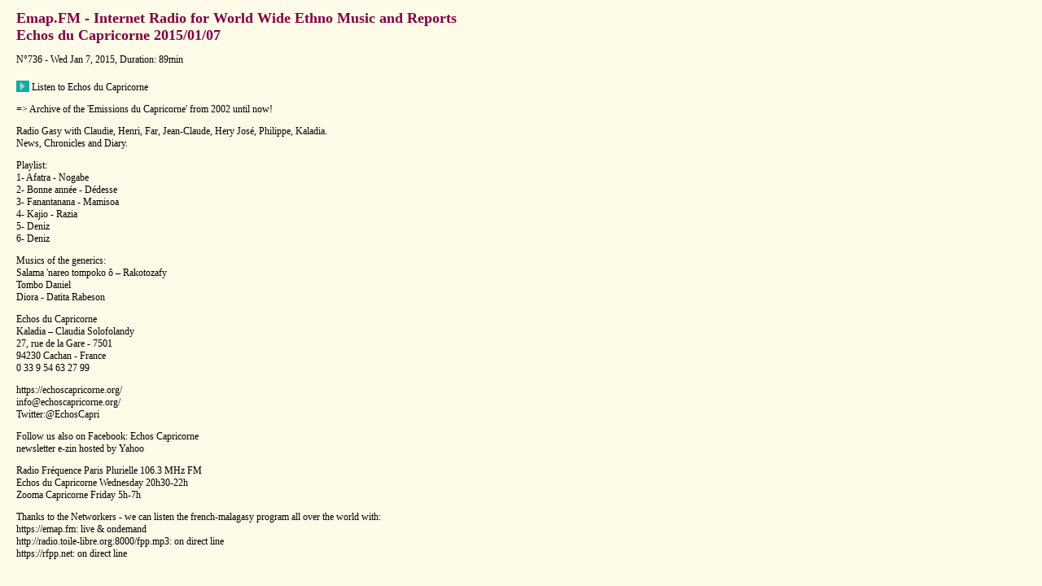

--- FILE ---
content_type: text/html
request_url: https://emap.fm/demand/Zooma/20150107e.html
body_size: 1177
content:
<!DOCTYPE html>
<html lang=en>
<head>
	<TITLE>Emap.FM Internet Radio - Echos du Capricorne 2015/01/07</TITLE>
	<META NAME="description" CONTENT="Echos du Capricorne, Africa, Madagascar, malagasy, french, internet radio, program broadcasted on Frequence Paris Plurielle 2015/01/07">
	<meta name="author" content="Ramananjanahary Claudia Solofolandy">
	<meta name="viewport" content="width=device-width, initial-scale=1.0">
	<meta http-equiv="Content-Type" content="text/html; charset=utf-8">
	<link rel='stylesheet' href='/style/emap.css' type='text/css'>

<script async data-ad-client="ca-pub-2980811408112186" src="https://pagead2.googlesyndication.com/pagead/js/adsbygoogle.js"></script>

</head>

<body class='hardcoded'>

<script><!--
google_ad_client = "ca-pub-2980811408112186";
google_ad_width = 728;
google_ad_height = 90;
google_ad_format = "728x90_as";
google_ad_channel ="";
google_ad_type = "text_image";
google_color_border = "336699";
google_color_bg = "fefbe8";
google_color_link = "0000FF";
google_color_url = "008000";
google_color_text = "000000";
//--></script>
<script src="https://pagead2.googlesyndication.com/pagead/show_ads.js"></script>

<div class="lr">

<h1>Emap.FM - Internet Radio for World Wide Ethno Music and Reports<br>
Echos du Capricorne 2015/01/07</h1>

<p>
N°736 - Wed Jan 7, 2015, Duration: 89min<br>
</p><p>
<a href="/pl/playlist.php?pl=/demand/Zooma/20150107e.m3u" target=playlist><img src='/images/ic_pfeil.gif' class='speaker' alt='speaker'> Listen to Echos du Capricorne</a><br>
</p><p>
<a href="/?typ=1" target="_blank" rel="noopener">=> Archive of the 'Emissions du Capricorne' from 2002 until now!</a><br>
</p><p>
Radio Gasy with Claudie, Henri, Far, Jean-Claude, Hery José, Philippe, Kaladia.<br>
News, Chronicles and Diary.<br>
</p><p>
Playlist:<br>
1- Afatra - Nogabe<br>
2- Bonne année - Dédesse<br>
3- Fanantanana - Mamisoa<br>
4- Kajio - Razia<br>
5- Deniz<br>
6- Deniz<br>
</p><p>
Musics of the generics:<br>
Salama 'nareo tompoko ô – Rakotozafy<br>
Tombo Daniel<br>
Diora - Datita Rabeson<br>
</p><p>
Echos du Capricorne<br>
Kaladia – Claudia Solofolandy<br>
27, rue de la Gare - 7501<br>
94230 Cachan - France<br>
0 33 9 54 63 27 99<br>
</p><p>
https://echoscapricorne.org/<br>
info@echoscapricorne.org/<br>
Twitter:@EchosCapri<br>
</p><p>
Follow us also on Facebook: Echos Capricorne<br>
newsletter e-zin hosted by Yahoo<br>
</p><p>
Radio Fréquence Paris Plurielle 106.3 MHz FM<br>
Echos du Capricorne Wednesday 20h30-22h<br>
Zooma Capricorne Friday 5h-7h<br>
</p><p>
Thanks to the Networkers - we can listen the french-malagasy program all over the world with:<br>
<a href='https://emap.fm' target='_blank' rel='noopener'>https://emap.fm</a>: live & ondemand<br>
http://radio.toile-libre.org:8000/fpp.mp3: on direct line<br>
<a href='https://rfpp.net' target='_blank' rel='noopener'>https://rfpp.net</a>: on direct line<br>
<br></p>
</div>
</body>
</html>
